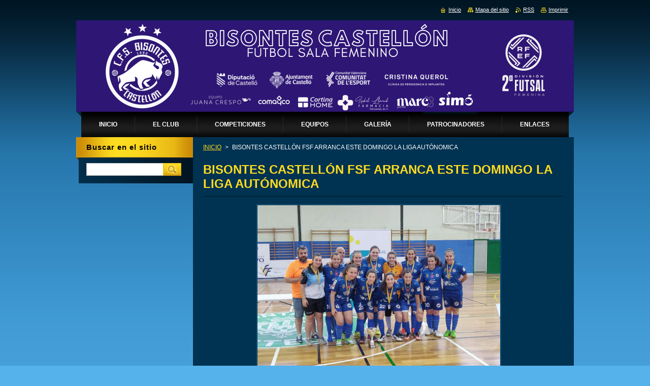

--- FILE ---
content_type: text/html; charset=UTF-8
request_url: https://www.femecastellon.com/news/bisontes-castellon-faf-arranca-este-domingo-la-liga-autonomica/
body_size: 6009
content:
<!--[if lte IE 9]><!DOCTYPE HTML PUBLIC "-//W3C//DTD HTML 4.01 Transitional//EN" "https://www.w3.org/TR/html4/loose.dtd"><![endif]-->
<!DOCTYPE html>
<!--[if IE]><html class="ie" lang="es"><![endif]-->
<!--[if gt IE 9]><!--> 
<html lang="es">
<!--<![endif]-->
    <head>
        <!--[if lt IE 8]><meta http-equiv="X-UA-Compatible" content="IE=EmulateIE7"><![endif]--><!--[if IE 8]><meta http-equiv="X-UA-Compatible" content="IE=EmulateIE8"><![endif]--><!--[if IE 9]><meta http-equiv="X-UA-Compatible" content="IE=EmulateIE9"><![endif]-->
        <base href="https://www.femecastellon.com/">
  <meta charset="utf-8">
  <meta name="description" content="">
  <meta name="keywords" content="">
  <meta name="generator" content="Webnode">
  <meta name="apple-mobile-web-app-capable" content="yes">
  <meta name="apple-mobile-web-app-status-bar-style" content="black">
  <meta name="format-detection" content="telephone=no">
    <link rel="icon" type="image/svg+xml" href="/favicon.svg" sizes="any">  <link rel="icon" type="image/svg+xml" href="/favicon16.svg" sizes="16x16">  <link rel="icon" href="/favicon.ico">  <link rel="stylesheet" href="https://www.femecastellon.com/wysiwyg/system.style.css">
<link rel="canonical" href="https://www.femecastellon.com/news/bisontes-castellon-faf-arranca-este-domingo-la-liga-autonomica/">
<script type="text/javascript">(function(i,s,o,g,r,a,m){i['GoogleAnalyticsObject']=r;i[r]=i[r]||function(){
			(i[r].q=i[r].q||[]).push(arguments)},i[r].l=1*new Date();a=s.createElement(o),
			m=s.getElementsByTagName(o)[0];a.async=1;a.src=g;m.parentNode.insertBefore(a,m)
			})(window,document,'script','//www.google-analytics.com/analytics.js','ga');ga('create', 'UA-797705-6', 'auto',{"name":"wnd_header"});ga('wnd_header.set', 'dimension1', 'W1');ga('wnd_header.set', 'anonymizeIp', true);ga('wnd_header.send', 'pageview');var pageTrackerAllTrackEvent=function(category,action,opt_label,opt_value){ga('send', 'event', category, action, opt_label, opt_value)};</script>
  <link rel="alternate" type="application/rss+xml" href="https://femecastellon.com/rss/all.xml" title="Ver todos los artículos">
<!--[if lte IE 9]><style type="text/css">.cke_skin_webnode iframe {vertical-align: baseline !important;}</style><![endif]-->
        <title>BISONTES CASTELLÓN FSF ARRANCA ESTE DOMINGO LA LIGA AUTÓNOMICA ::    </title>
        <meta name="robots" content="index, follow">
        <meta name="googlebot" content="index, follow">
        <link href="https://d11bh4d8fhuq47.cloudfront.net/_system/skins/v9/50000927/css/style.css" rel="stylesheet" type="text/css" media="screen,projection,handheld,tv">
        <link href="https://d11bh4d8fhuq47.cloudfront.net/_system/skins/v9/50000927/css/print.css" rel="stylesheet" type="text/css" media="print">
        <script type="text/javascript" src="https://d11bh4d8fhuq47.cloudfront.net/_system/skins/v9/50000927/js/functions.js"></script>
        <!--[if IE]>
            <script type="text/javascript" src="https://d11bh4d8fhuq47.cloudfront.net/_system/skins/v9/50000927/js/functions-ie.js"></script>
        <![endif]-->
    
				<script type="text/javascript">
				/* <![CDATA[ */
					
					if (typeof(RS_CFG) == 'undefined') RS_CFG = new Array();
					RS_CFG['staticServers'] = new Array('https://d11bh4d8fhuq47.cloudfront.net/');
					RS_CFG['skinServers'] = new Array('https://d11bh4d8fhuq47.cloudfront.net/');
					RS_CFG['filesPath'] = 'https://www.femecastellon.com/_files/';
					RS_CFG['filesAWSS3Path'] = 'https://daa7d36545.clvaw-cdnwnd.com/40de30c6dfba6105e5ce0d46477e746e/';
					RS_CFG['lbClose'] = 'Cerrar';
					RS_CFG['skin'] = 'default';
					if (!RS_CFG['labels']) RS_CFG['labels'] = new Array();
					RS_CFG['systemName'] = 'Webnode';
						
					RS_CFG['responsiveLayout'] = 0;
					RS_CFG['mobileDevice'] = 0;
					RS_CFG['labels']['copyPasteSource'] = 'Leer más:';
					
				/* ]]> */
				</script><script type="text/javascript" src="https://d11bh4d8fhuq47.cloudfront.net/_system/client/js/compressed/frontend.package.1-3-108.js?ph=daa7d36545"></script><style type="text/css">#content .diskuze label.postTextLabel {display: inherit !important;}</style></head>
    <body>
    <div id="siteBg">
        <div id="site">
            
            <!-- HEADER -->
            <div id="header">
                <div class="illustration">
                    <div id="logozone">
                        <div id="logo"><a href="home/" title="Ir a la página de inicio."><span id="rbcSystemIdentifierLogo" style="visibility: hidden;">   </span></a></div>                        <p id="moto"><span id="rbcCompanySlogan" class="rbcNoStyleSpan"></span></p>
                    </div>
                    <img src="https://daa7d36545.clvaw-cdnwnd.com/40de30c6dfba6105e5ce0d46477e746e/200002275-6b3206b322/BISONTES (980 × 180 px) (2).png?ph=daa7d36545" width="980" height="180" alt="">                </div>
            </div>
            <!-- /HEADER -->

            <div class="cleaner"><!-- / --></div>

            <!-- MENU -->
            <script type="text/javascript">
            /* <![CDATA[ */
                RubicusFrontendIns.addAbsoluteHeaderBlockId('menuzone');
            /* ]]> */
            </script>

            


      <div id="menuzone">


		<ul class="menu">
	<li class="first">
  
      <a href="/home/">
    
      <span>INICIO</span>
      
  </a>
  
  </li>
	<li>
  
      <a href="/el-club/">
    
      <span>EL CLUB</span>
      
  </a>
  
  
	<ul class="level1">
		<li class="first">
  
      <a href="/historia/">
    
      <span>HISTORIA</span>
      
  </a>
  
  </li>
		<li>
  
      <a href="/palmares/">
    
      <span>PALMARÉS</span>
      
  </a>
  
  </li>
		<li>
  
      <a href="/pabellon/">
    
      <span>PABELLÓN</span>
      
  </a>
  
  </li>
		<li>
  
      <a href="/colaboracion/">
    
      <span>COLABORACIÓN</span>
      
  </a>
  
  </li>
		<li>
  
      <a href="/equipos/viaja-con-nosotros/">
    
      <span>VIAJA CON NOSOTROS</span>
      
  </a>
  
  </li>
		<li class="last">
  
      <a href="/acceso-partidos/">
    
      <span>ACCESO PARTIDOS</span>
      
  </a>
  
  </li>
	</ul>
	</li>
	<li>
  
      <a href="/competicion/">
    
      <span>COMPETICIONES</span>
      
  </a>
  
  
	<ul class="level1">
		<li class="first">
  
      <a href="/competicion/segunda-division/">
    
      <span>SEGUNDA DIVISIÓN</span>
      
  </a>
  
  </li>
		<li>
  
      <a href="/competicion/calendario/">
    
      <span>CALENDARIO</span>
      
  </a>
  
  </li>
		<li>
  
      <a href="/competicion/clasificacion/">
    
      <span>CLASIFICACIÓN</span>
      
  </a>
  
  </li>
		<li>
  
      <a href="/competicion/liga-autonomica-valenta/">
    
      <span>LIGA AUTONÓMICA VALENTA</span>
      
  </a>
  
  </li>
		<li>
  
      <a href="/competicion/calendario2/">
    
      <span>CALENDARIO</span>
      
  </a>
  
  </li>
		<li class="last">
  
      <a href="/competicion/clasificacion2/">
    
      <span>CLASIFICACIÓN</span>
      
  </a>
  
  </li>
	</ul>
	</li>
	<li>
  
      <a href="/equipos/">
    
      <span>EQUIPOS</span>
      
  </a>
  
  
	<ul class="level1">
		<li class="first">
  
      <a href="/equipos/segunda-division/">
    
      <span>SEGUNDA DIVISIÓN</span>
      
  </a>
  
  </li>
		<li class="last">
  
      <a href="/equipos/autonomico/">
    
      <span>AUTONÓMICO</span>
      
  </a>
  
  </li>
	</ul>
	</li>
	<li>
  
      <a href="/galeria/">
    
      <span>GALERÍA</span>
      
  </a>
  
  </li>
	<li>
  
      <a href="/patrocinadores/">
    
      <span>PATROCINADORES</span>
      
  </a>
  
  </li>
	<li class="last">
  
      <a href="/enlaces/">
    
      <span>ENLACES</span>
      
  </a>
  
  </li>
</ul>

      </div>

					
            <!-- /MENU -->

            <div class="cleaner"><!-- / --></div>

            <!-- MAIN -->
            <div id="mainWide">
                <div id="mainContent">

                    <!-- CONTENT -->
                    <div id="contentBg">
                    <div id="content">

                        <!-- NAVIGATOR -->
                        <div id="pageNavigator" class="rbcContentBlock">        <div id="navizone" class="navigator">                       <a class="navFirstPage" href="/home/">INICIO</a>      <span><span> &gt; </span></span>          <span id="navCurrentPage">BISONTES CASTELLÓN FSF ARRANCA ESTE DOMINGO LA LIGA AUTÓNOMICA</span>               </div>              <div class="cleaner"><!-- / --></div>        </div>                        <!-- /NAVIGATOR -->

                        <div class="cleaner"><!-- / --></div>

                        

		
		
		  <div class="box">
		    <div class="boxTitle"><h1>BISONTES CASTELLÓN FSF ARRANCA ESTE DOMINGO LA LIGA AUTÓNOMICA</h1></div>
        <div class="boxContent">
		      					 
            <div class="articleDetail"> 
           
              <ins>03.10.2019 19:00</ins>    
              									
              <img src="https://daa7d36545.clvaw-cdnwnd.com/40de30c6dfba6105e5ce0d46477e746e/200001291-d20cfd20d1/FB_IMG_1570119811522.jpg" alt="" width="478" height="359"><br><p>Bisontes Castellón FSF "B" ya conoce su calendario. Las de Bea Álvarez arrancan este domingo la Liga Autonómica de futbol sala femenino y lo harán contra el Aliança Quart de Poblet CFS, equipo nuevo en la categoría.<br>La Liga Autonómica, que pese a la promoción federativa, ha perdido dos equipos respecto a la temporada anterior volverá a contar con las provincias de Castellón y Valencia en el grupo I.<br>Las castellonenses se tendrán que medir en la provincia al Castellón FS, L'Alcora FS, CD Cabanes, CF Villafranca.<br>Respecto a la provincia de Valencia, las castellonenses jugarán ante Aliança Quart de Poblet CFS, CD Santa Ana y Alboraya FS.<br>Las de Bea Álvarez tendrán la difícil misión de superar los números de la temporada anterior dónde quedaron cuartas en liga regular y finalistas de Copa.<br>Además tendrán las bajas de la capitana, Abril Pitarch, por estudios y de Laura Ponz, que vuelve al CF Villafranca.<br>Para ello, el equipo castellonense se ha reforzado con Judit Torrent, que vuelve al club tras tres temporadas, Juani Gómez y Tania Vilar&nbsp; que también vuelve al club, y como nuevas incorporaciones contará con Conxa Gonell y Belén Gual, ambas procedentes del Albocasser FS.<br></p>      								      		
              					
              <div class="cleaner"><!-- / --></div>
              
              
              					
              <div class="cleaner"><!-- / --></div>
              
              <div class="rbcBookmarks"><div id="rbcBookmarks200002776"></div></div>
		<script type="text/javascript">
			/* <![CDATA[ */
			Event.observe(window, 'load', function(){
				var bookmarks = '<div style=\"float:left;\"><div style=\"float:left;\"><iframe src=\"//www.facebook.com/plugins/like.php?href=https://www.femecastellon.com/news/bisontes-castellon-faf-arranca-este-domingo-la-liga-autonomica/&amp;send=false&amp;layout=button_count&amp;width=145&amp;show_faces=false&amp;action=like&amp;colorscheme=light&amp;font&amp;height=21&amp;appId=397846014145828&amp;locale=es_ES\" scrolling=\"no\" frameborder=\"0\" style=\"border:none; overflow:hidden; width:145px; height:21px; position:relative; top:1px;\" allowtransparency=\"true\"></iframe></div><div style=\"float:left;\"><a href=\"https://twitter.com/share\" class=\"twitter-share-button\" data-count=\"horizontal\" data-via=\"webnode\" data-lang=\"es\">Tweet</a></div><script type=\"text/javascript\">(function() {var po = document.createElement(\'script\'); po.type = \'text/javascript\'; po.async = true;po.src = \'//platform.twitter.com/widgets.js\';var s = document.getElementsByTagName(\'script\')[0]; s.parentNode.insertBefore(po, s);})();'+'<'+'/scr'+'ipt></div> <div class=\"addthis_toolbox addthis_default_style\" style=\"float:left;\"><a class=\"addthis_counter addthis_pill_style\"></a></div> <script type=\"text/javascript\">(function() {var po = document.createElement(\'script\'); po.type = \'text/javascript\'; po.async = true;po.src = \'https://s7.addthis.com/js/250/addthis_widget.js#pubid=webnode\';var s = document.getElementsByTagName(\'script\')[0]; s.parentNode.insertBefore(po, s);})();'+'<'+'/scr'+'ipt><div style=\"clear:both;\"></div>';
				$('rbcBookmarks200002776').innerHTML = bookmarks;
				bookmarks.evalScripts();
			});
			/* ]]> */
		</script>
		      
                        
              <div class="cleaner"><!-- / --></div>  			
              
              <div class="back"><a href="archive/news/">Volver</a></div>
                      
            </div>
          
        </div>
      </div>
      
			
		
		  <div class="cleaner"><!-- / --></div>

		
                    </div>
                    </div>
                    <!-- /CONTENT -->

                    <!-- SIDEBAR -->
                    <div id="sidebar">
                        <div id="sidebarContent">

                            <!-- SEARCH -->
                            

		  <div class="box ">
        <div class="boxTitle"><h2>Buscar en el sitio</h2></div>
        <div class="boxContentBorder"><div class="boxContent">

		<form action="/search/" method="get" id="fulltextSearch">
        
        <input type="text" name="text" id="fulltextSearchText">
        <input id="fulltextSearchButton" type="image" src="https://d11bh4d8fhuq47.cloudfront.net/_system/skins/v9/50000927/img/search.jpg" title="Buscar">
        <div class="cleaner"><!-- / --></div> 

		</form>

       </div></div>
      </div>

		                            <!-- /SEARCH -->

                            <div class="cleaner"><!-- / --></div>

                            
                            
                            <div class="cleaner"><!-- / --></div>

                            <!-- CONTACT -->
                            			
                            <!-- /CONTACT -->

                        </div>
                    </div>
                    <!-- /SIDEBAR -->

                    <hr class="cleaner">

                </div><!-- mainContent -->

            </div>
            <!-- MAIN -->        
            
            <!-- FOOTER -->
            <div id="footer">
                <div id="footerContent">
                    <div id="footerLeft">
                        <span id="rbcFooterText" class="rbcNoStyleSpan">www.femecastellon.com © Todos los derechos reservados.</span>                    </div>
                    <div id="footerRight">
                        <span class="rbcSignatureText">Feme Castellón Club Fútbol Sala</span>                    </div>
                </div>
            </div>
            <!-- /FOOTER -->

            <table id="links"><tr><td>
                <!-- LANG -->
                <div id="lang">
                    <div id="languageSelect"></div>			
                </div>
                <!-- /LANG -->
            </td><td>
                <!-- LINKS -->
                <div id="link">
                    <span class="homepage"><a href="home/" title="Ir a la página de inicio.">Inicio</a></span>
                    <span class="sitemap"><a href="/sitemap/" title="Ir al mapa del sitio.">Mapa del sitio</a></span>
                    <span class="rss"><a href="/rss/" title="Feeds RSS">RSS</a></span>
                    <span class="print"><a href="#" onclick="window.print(); return false;" title="Imprimir página">Imprimir</a></span>
                </div>
                <!-- /LINKS -->
            </td></tr></table>

        </div>
        <div class="cleaner"><!-- / --></div>
    </div>

    <script src="https://d11bh4d8fhuq47.cloudfront.net/_system/skins/v9/50000927/js/Menu.js" type="text/javascript"></script>

    <script type="text/javascript">
    /* <![CDATA[ */

        build_menu();

    /* ]]> */
    </script>

    <script type="text/javascript">
    /* <![CDATA[ */

        RubicusFrontendIns.addObserver
	({
            onContentChange: function ()
            {
                build_menu();
                setContentSize();
            },

            onStartSlideshow: function()
            {
                $('slideshowControl').innerHTML	= '<span>Pausa<'+'/span>';
		$('slideshowControl').title = 'Pausar la presentación de imágenes';
		$('slideshowControl').onclick = RubicusFrontendIns.stopSlideshow.bind(RubicusFrontendIns);
            },

            onStopSlideshow: function()
            {
                $('slideshowControl').innerHTML	= '<span>Presentación de imágenes<'+'/span>';
		$('slideshowControl').title = 'Comenzar la presentación de imágenes';
		$('slideshowControl').onclick = RubicusFrontendIns.startSlideshow.bind(RubicusFrontendIns);
            },

            onShowImage: function()
            {
                if (RubicusFrontendIns.isSlideshowMode())
		{
                    $('slideshowControl').innerHTML = '<span>Pausa<'+'/span>';
                    $('slideshowControl').title	= 'Pausar la presentación de imágenes';
                    $('slideshowControl').onclick = RubicusFrontendIns.stopSlideshow.bind(RubicusFrontendIns);
		}
                setContentSize();
            }
	});

        if (!$('detailScript'))
        {
            window.onload = setContentSize;
        }
        document.body.onresize = setContentSize;
        window.onresize = setContentSize;

        RubicusFrontendIns.addFileToPreload('https://d11bh4d8fhuq47.cloudfront.net/_system/skins/v9/50000927/img/loading.gif');

        RubicusFrontendIns.addFileToPreload('https://d11bh4d8fhuq47.cloudfront.net/_system/skins/v9/50000927/img/menu_hover.jpg');
        RubicusFrontendIns.addFileToPreload('https://d11bh4d8fhuq47.cloudfront.net/_system/skins/v9/50000927/img/submenu_bg.jpg');

    /* ]]> */
    </script>

  <div id="rbcFooterHtml"></div><script type="text/javascript">var keenTrackerCmsTrackEvent=function(id){if(typeof _jsTracker=="undefined" || !_jsTracker){return false;};try{var name=_keenEvents[id];var keenEvent={user:{u:_keenData.u,p:_keenData.p,lc:_keenData.lc,t:_keenData.t},action:{identifier:id,name:name,category:'cms',platform:'WND1',version:'2.1.157'},browser:{url:location.href,ua:navigator.userAgent,referer_url:document.referrer,resolution:screen.width+'x'+screen.height,ip:'3.144.204.195'}};_jsTracker.jsonpSubmit('PROD',keenEvent,function(err,res){});}catch(err){console.log(err)};};</script></body>
</html>

